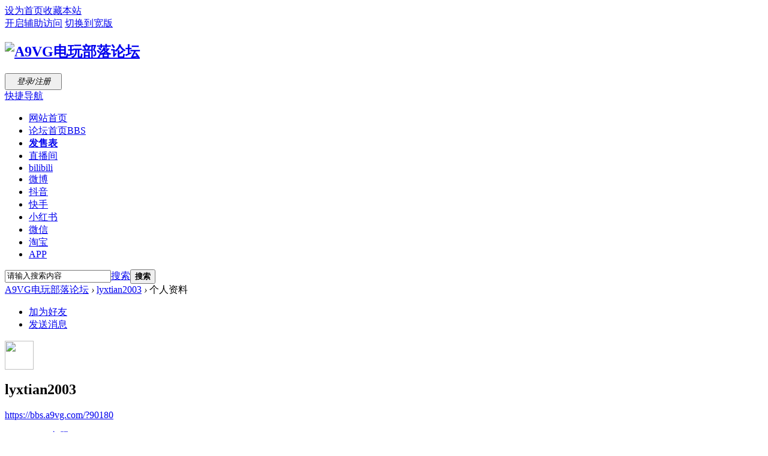

--- FILE ---
content_type: text/html; charset=utf-8
request_url: https://bbs.a9vg.com/?90180
body_size: 6967
content:
<!DOCTYPE html PUBLIC "-//W3C//DTD XHTML 1.0 Transitional//EN" "http://www.w3.org/TR/xhtml1/DTD/xhtml1-transitional.dtd">
<html xmlns="http://www.w3.org/1999/xhtml">
<head>
<meta http-equiv="Content-Type" content="text/html; charset=utf-8" />
<title>lyxtian2003的个人资料 -  A9VG电玩部落论坛 -  Powered by Discuz!</title>

<meta name="keywords" content="lyxtian2003的个人资料" />
<meta name="description" content="lyxtian2003的个人资料 ,A9VG电玩部落论坛" />
<meta name="generator" content="Discuz! X3.4" />
<meta name="author" content="Discuz! Team and Comsenz UI Team" />
<meta name="copyright" content="2001-2020 Tencent Cloud." />
<meta name="MSSmartTagsPreventParsing" content="True" />
<meta http-equiv="MSThemeCompatible" content="Yes" />
<base href="https://bbs.a9vg.com/" /><link rel="stylesheet" type="text/css" href="data/cache/style_2_common.css?kyy" /><link rel="stylesheet" type="text/css" href="data/cache/style_2_home_space.css?kyy" /><script type="text/javascript">var STYLEID = '2', STATICURL = 'https://file1.a9vg.com/static/', IMGDIR = 'https://file1.a9vg.com/static/image/common', VERHASH = 'kyy', charset = 'utf-8', discuz_uid = '0', cookiepre = 'tUwQ_2132_', cookiedomain = '', cookiepath = '/', showusercard = '0', attackevasive = '0', disallowfloat = 'login|newthread', creditnotice = '', defaultstyle = '', REPORTURL = 'aHR0cHM6Ly9iYnMuYTl2Zy5jb20vPzkwMTgw', SITEURL = 'https://bbs.a9vg.com/', JSPATH = 'static/js/', CSSPATH = 'data/cache/style_', DYNAMICURL = '';</script>
<script src="static/js/common.js?kyy" type="text/javascript"></script>
<meta name="application-name" content="A9VG电玩部落论坛" />
<meta name="msapplication-tooltip" content="A9VG电玩部落论坛" />
<meta name="msapplication-task" content="name=门户;action-uri=https://bbs.a9vg.com/portal.php;icon-uri=https://bbs.a9vg.com/https://file1.a9vg.com/static/image/common/portal.ico" /><meta name="msapplication-task" content="name=论坛首页;action-uri=https://bbs.a9vg.com/forum.php;icon-uri=https://bbs.a9vg.com/https://file1.a9vg.com/static/image/common/bbs.ico" />
<meta name="msapplication-task" content="name=群组;action-uri=https://bbs.a9vg.com/group.php;icon-uri=https://bbs.a9vg.com/https://file1.a9vg.com/static/image/common/group.ico" /><script src="static/js/home.js?kyy" type="text/javascript"></script>
</head>

<body id="nv_home" class="pg_space" onkeydown="if(event.keyCode==27) return false;">
<div id="append_parent"></div><div id="ajaxwaitid"></div>
<div id="toptb" class="cl">
<div class="wp">
<div class="z"><a href="javascript:;"  onclick="setHomepage('https://bbs.a9vg.com/');">设为首页</a><a href="https://bbs.a9vg.com/"  onclick="addFavorite(this.href, 'A9VG电玩部落论坛');return false;">收藏本站</a></div>
<div class="y">
<a id="switchblind" href="javascript:;" onclick="toggleBlind(this)" title="开启辅助访问" class="switchblind">开启辅助访问</a>
<a href="javascript:;" id="switchwidth" onclick="widthauto(this);plugin_widthauto();" title="切换到宽版" class="switchwidth">切换到宽版</a>
</div>
</div>
</div>

<div id="hd">
<div class="wp">
<div class="hdc cl"><h2><a href="https://bbs.a9vg.com/" title="A9VG电玩部落论坛"><img src="https://file1.a9vg.com/static/image/common/logo_a9vg.png" alt="A9VG电玩部落论坛" border="0" /></a></h2><script src="static/js/logging.js?kyy" type="text/javascript"></script>
<form method="post" autocomplete="off" id="lsform" action="member.php?mod=logging&amp;action=login&amp;loginsubmit=yes&amp;infloat=yes&amp;lssubmit=yes" onsubmit="pwmd5('ls_password');return lsSubmit();">
<div class="fastlg cl">
<span id="return_ls" style="display:none"></span>
<div class="y pns">
<table cellspacing="0" cellpadding="0">
<tr>
<td style="display:none;">
<span class="ftid">
<select name="fastloginfield" id="ls_fastloginfield" width="40" tabindex="900">
<option value="username">用户名</option>
<option value="email">Email</option>
</select>
</span>
<script type="text/javascript">simulateSelect('ls_fastloginfield')</script>
</td>
<td style="display:none;"><input type="text" name="username" id="ls_username" autocomplete="off" class="px vm" tabindex="901" /></td>
<td style="display:none;" class="fastlg_l"><label for="ls_cookietime"><input type="checkbox" name="cookietime" id="ls_cookietime" class="pc" value="2592000" tabindex="903" />自动登录</label></td>
<td style="display:none;">&nbsp;<a href="javascript:;" onclick="showWindow('login', 'member.php?mod=logging&action=login&viewlostpw=1')">找回密码</a></td>
</tr>
<tr>
<td style="display:none;"><label for="ls_password" class="z psw_w">密码</label></td>
<td style="display:none;"><input type="password" name="password" id="ls_password" class="px vm" autocomplete="off" tabindex="902" /></td>
<td class="fastlg_l"><a href="https://www.a9vg.com/account/sign-in?from=/"><button type="button" class="pn vm" tabindex="904" style="width:95px;height:28px;"><em>登录/注册</em></button></a></td>
<td style="display:none;">&nbsp;<a href="member.php?mod=registerdizhi" class="xi2 xw1">注册</a></td>
</tr>
</table>
<input type="hidden" name="quickforward" value="yes" />
<input type="hidden" name="handlekey" value="ls" />
</div>
</div>
</form>

<script src="static/js/md5.js?kyy" type="text/javascript" reload="1"></script>
</div>

<div id="nv">
<a href="javascript:;" id="qmenu" onmouseover="delayShow(this, function () {showMenu({'ctrlid':'qmenu','pos':'34!','ctrlclass':'a','duration':2});showForummenu(0);})">快捷导航</a>
<ul><li id="mn_N46d8" ><a href="https://www.a9vg.com" hidefocus="true" target="_blank"  >网站首页</a></li><li id="mn_forum" ><a href="https://bbs.a9vg.com/forum.php" hidefocus="true" title="BBS"  >论坛首页<span>BBS</span></a></li><li id="mn_N7d57" ><a href="https://www.a9vg.com/game/sale-schedule" hidefocus="true" target="_blank"   style="font-weight: bold;">发售表</a></li><li id="mn_N172e" ><a href="https://live.bilibili.com/761809" hidefocus="true" target="_blank"  >直播间</a></li><li id="mn_Nd54e" ><a href="https://space.bilibili.com/19432127" hidefocus="true" target="_blank"  >bilibili</a></li><li id="mn_Nb7b1" ><a href="https://weibo.com/u/7897210512" hidefocus="true" target="_blank"  >微博</a></li><li id="mn_N97cd" ><a href="https://www.douyin.com/user/MS4wLjABAAAAwExXq6Gmhzi1PJ7SB9nZX5UYHsKr2GR117SIeiB3AMO_CoV9o1FsWO_pUhiKW7UB" hidefocus="true" target="_blank"  >抖音</a></li><li id="mn_N8408" ><a href="https://www.kuaishou.com/profile/3x6bw42u8snbanq" hidefocus="true" target="_blank"  >快手</a></li><li id="mn_Nfd4e" ><a href="https://www.xiaohongshu.com/user/profile/61668f510000000002025ca5" hidefocus="true" target="_blank"  >小红书</a></li><li id="mn_N77c1" ><a href="https://xyoss.g.com.cn/xy-production/cms3.0/2019/0909/20190909114336-5586-57740.jpg" hidefocus="true" target="_blank"  >微信</a></li><li id="mn_N257c" ><a href="https://a9vgsc.taobao.com/" hidefocus="true" target="_blank"  >淘宝</a></li><li id="mn_N0851" ><a href="https://bbs.a9vg.com/thread-8816610-1-1.html" hidefocus="true" target="_blank"  >APP</a></li></ul>
</div>
<div class="p_pop h_pop" id="mn_userapp_menu" style="display: none"></div><div id="mu" class="cl">
<ul class="cl " id="snav_mn_userapp" style="display:none">
</ul>
</div><div id="scbar" class="cl">
<form id="scbar_form" method="post" autocomplete="off" onsubmit="searchFocus($('scbar_txt'))" action="search.php?searchsubmit=yes" target="_blank">
<input type="hidden" name="s" value="3238003654876670127"/>
<input type="hidden" name="mod" id="scbar_mod" value="search" />
<input type="hidden" name="formhash" value="d8881dee" />
<input type="hidden" name="srchtype" value="title" />
<input type="hidden" name="srhfid" value="0" />
<input type="hidden" name="srhlocality" value="home::space" />
<table cellspacing="0" cellpadding="0">
<tr>
<td class="scbar_icon_td"></td>
<td class="scbar_txt_td"><input type="text" name="q" id="scbar_txt" value="请输入搜索内容" autocomplete="off" x-webkit-speech speech /></td>
<td class="scbar_type_td"><a href="javascript:;" id="scbar_type" class="xg1" onclick="showMenu(this.id)" hidefocus="true">搜索</a></td>
<td class="scbar_btn_td"><button type="submit" name="searchsubmit" id="scbar_btn" sc="1" class="pn pnc" value="true"><strong class="xi2">搜索</strong></button></td>
<td class="scbar_hot_td">
<div id="scbar_hot">
</div>
</td>
</tr>
</table>
</form>
</div>
<ul id="scbar_type_menu" class="p_pop" style="display: none;"><li><a href="javascript:;" rel="forum" class="curtype">帖子</a></li><li><a href="javascript:;" rel="user">用户</a></li></ul>
<script type="text/javascript">
//initSearchmenu('scbar', '');
initSearchmenu('scbar', 'https://search.a9vg.com/cse/search');
</script>
</div>
</div>


<div id="wp" class="wp">
<div id="pt" class="bm cl">
<div class="z">
<a href="./" class="nvhm" title="首页">A9VG电玩部落论坛</a> <em>&rsaquo;</em>
<a href="https://bbs.a9vg.com/home.php?mod=space&amp;uid=90180">lyxtian2003</a> <em>&rsaquo;</em>
个人资料
</div>
</div>
<style id="diy_style" type="text/css"></style>
<div class="wp">
<!--[diy=diy1]--><div id="diy1" class="area"></div><!--[/diy]-->
</div><div id="uhd">
<div class="mn">
<ul>
<li class="addf">
<a href="https://bbs.a9vg.com/home.php?mod=spacecp&amp;ac=friend&amp;op=add&amp;uid=90180&amp;handlekey=addfriendhk_90180" id="a_friend_li_90180" onclick="showWindow(this.id, this.href, 'get', 0);" class="xi2">加为好友</a>
</li>
<li class="pm2">
<a href="https://bbs.a9vg.com/home.php?mod=spacecp&amp;ac=pm&amp;op=showmsg&amp;handlekey=showmsg_90180&amp;touid=90180&amp;pmid=0&amp;daterange=2" id="a_sendpm_90180" onclick="showWindow('showMsgBox', this.href, 'get', 0)" title="发送消息">发送消息</a>
</li>
</ul>
</div>
<div class="h cl">
<div class="icn avt"><a href="https://bbs.a9vg.com/home.php?mod=space&amp;uid=90180"><img src = "https://img2.a9vg.com/91000/90180//album//1173881358/1195086375880.jpg" width = "48" height = "48" onerror="this.onerror=null;this.src='https://bbs.a9vg.com/uc_server/images/noavatar_small.gif'"></a></div>
<h2 class="mt">
lyxtian2003</h2>
<p>
<a href="https://bbs.a9vg.com/?90180" class="xg1">https://bbs.a9vg.com/?90180</a>
</p>
</div>

<ul class="tb cl" style="padding-left: 75px;">
<li><a href="https://bbs.a9vg.com/home.php?mod=space&amp;uid=90180&amp;do=thread&amp;view=me&amp;from=space">主题</a></li>
<li class="a"><a href="https://bbs.a9vg.com/home.php?mod=space&amp;uid=90180&amp;do=profile&amp;from=space">个人资料</a></li>
</ul>
</div>
<div id="ct" class="ct1 wp cl">
<div class="mn">
<!--[diy=diycontenttop]--><div id="diycontenttop" class="area"></div><!--[/diy]-->
<div class="bm bw0">
<div class="bm_c">
<div class="bm_c u_profile">

<div class="pbm mbm bbda cl">
<h2 class="mbn">
lyxtian2003<span class="xw0">(UID: 90180)</span>
</h2>
<ul class="pf_l cl pbm mbm">
<li><em>邮箱状态</em>已验证</li>
<li><em>视频认证</em>未认证</li>
</ul>
<ul>
</ul>
<ul class="cl bbda pbm mbm">
<li>
<em class="xg2">统计信息</em>
<a href="https://bbs.a9vg.com/home.php?mod=space&amp;uid=90180&amp;do=friend&amp;view=me&amp;from=space" target="_blank">好友数 0</a>
<span class="pipe">|</span>
<a href="https://bbs.a9vg.com/home.php?mod=space&uid=90180&do=thread&view=me&type=thread&from=space" target="_blank">主题数 1</a>
</li>
</ul>
<ul class="pf_l cl"><li><em>性别</em>保密</li>
<li><em>生日</em>-</li>
</ul>
</div>
<div class="pbm mbm bbda cl">
<h2 class="mbn">活跃概况</h2>
<ul>
<li><em class="xg1">用户组&nbsp;&nbsp;</em><span style="color:" class="xi2" onmouseover="showTip(this)" tip="积分 2823, 距离下一级还需 177 积分"><a href="https://bbs.a9vg.com/home.php?mod=spacecp&amp;ac=usergroup&amp;gid=15" target="_blank">骑士</a></span> <img src="https://file1.a9vg.com/data/attachment/common/9b/common_15_usergroup_icon.gif" alt="" class="vm" /> &nbsp;有效期至&nbsp;2012-02-29 05:54</li>
</ul>
<ul id="pbbs" class="pf_l">
<li><em>注册时间</em>2005-2-27 21:42</li>
<li><em>最后访问</em>2012-2-24 05:32</li>
<li><em>上次活动时间</em>2012-2-24 05:32</li><li><em>上次发表时间</em>2022-10-11 15:43</li><li><em>所在时区</em>使用系统默认</li>
</ul>
</div>
<div id="psts" class="cl">
<h2 class="mbn">统计信息</h2>
<ul class="pf_l">
<li style="width:150px;"><em>已用空间</em>   0 B </li>
<!--		<li style="width:150px;"><em>积分</em>2823</li>--><li style="width:150px;"><em>威望</em>2 点</li>
<li style="width:150px;"><em>积分</em>2823 点</li>
<li style="width:150px;"><em>种子</em>0 点</li>
</ul>
</div>
</div><!--[diy=diycontentbottom]--><div id="diycontentbottom" class="area"></div><!--[/diy]--></div>
</div>
</div>
</div>

<div class="wp mtn">
<!--[diy=diy3]--><div id="diy3" class="area"></div><!--[/diy]-->
</div>
	</div>
<div id="ft" class="wp cl">
<div id="flk" class="y">
<p>
<a href="https://bbs.a9vg.com/archiver/" >Archiver</a><span class="pipe">|</span><a href="http://m.a9vg.com" >手机版</a><span class="pipe">|</span><strong><a href="https://bbs.a9vg.com/" target="_blank">A9VG电玩部落</a></strong>
<a href="http://beian.miit.gov.cn" target="_blank" rel="noopener noreferrer nofollow" class="a9-footer_icp-item"><label style="cursor:point;">蜀ICP备2021021932号-2</label></a>
<a target="_blank" href="http://www.beian.gov.cn/portal/registerSystemInfo?recordcode=51019002005286" style="display:inline-block;text-decoration:none;height:20px;line-height:20px;">
<img src="https://www.tgbus.com/static/img/gongwang.png" style="float:left;" >
川公网安备 51019002005286号
</a>
<script type="text/javascript">
	var app_key = "sir5iofxrcce8f6j";
</script>

<script>
	var _hmt = _hmt || [];
	(function() {
	  var hm = document.createElement("script");
	  hm.src = "https://hm.baidu.com/hm.js?68e4f3f877acf23e052991a583acf43e";
	  var s = document.getElementsByTagName("script")[0]; 
	  s.parentNode.insertBefore(hm, s);
	})();
</script></p>
<p class="xs0">
GMT+8, 2026-2-1 20:37<span id="debuginfo">
, Processed in 0.013889 second(s), 4 queries
, Redis On.
</span>
</p>
</div>
<div id="frt">
<p>Powered by <strong><a href="http://www.discuz.net" target="_blank">Discuz!</a></strong> <em>X3.4</em></p>
<p class="xs0">Copyright &copy; 2001-2020, Tencent Cloud.</p>
</div>
    <!--二维码开始-->
    <style>
    	#scrolltop{ bottom:20px;}
    	/*2020817 二维码右移: margin-left: 983px -> 1203px*/
    	.layer{ position: fixed; bottom:190px;  text-align: center; height: 18px; margin-left: 1203px; width:18px; z-index: 999999;}
    	.qrcode{ border: 1px solid #cccccc; background: #fff;width: 120px; display:block;  position: relative; top:-21px;}
    	.qrcode a{ display: inline-block; position: absolute; right: -1px; top:-17px; width: 17px; height: 17px; background: url(https://file1.a9vg.com/source/plugin/myextend/template/image/app/close.jpg) no-repeat;}
    	.qrcode img{ margin: 8px 10px; width: 100px; height: 99px;}
    	.qrcode span{ display: block; text-align: center; color: #666; font-size: 12px; font-family: Microsoft YaHei; margin: -6px 0;}
    	.qrcode p{ font-size: 12px; font-family: Microsoft YaHei; color: #666; display: inline-block; *margin-top: 6px; *padding-bottom: 4px;}
    	.open{ width: 18px; height: 18px; display: inline-block; cursor: pointer;}
    	.cur{ margin-left: -128px; margin-top: -18px; *margin-left: -150px;}
    	.oleft .close{ display: none;}
    	.oleft .qrcode,.oWide .qrcode{left:-132px; display: block;}
    	.oWide{ right:3px;}
    	.layer_ad_right{ position: fixed; top:50px;  text-align: center; height: 18px; margin-left: 1213px; width:160px; z-index: 999999;}
		.layer_ad_left{ position: fixed; top:50px;  text-align: center; height: 18px; margin-left: -173px; width:160px; z-index: 999999;}
    </style>
    <script type="text/javascript" src="https://bbs.a9vg.com/source/plugin/myextend/template/js/jquery-1.11.1.min.js"></script>
    <script language="javascript" type="text/javascript">
        jQuery.noConflict();  
    </script>
    <div class="layer" id="layer" style="display:none;">
    	<div class="open" id="open">
    		<img src="https://file1.a9vg.com/source/plugin/myextend/template/image/app/Packup.jpg" alt="" />
    	</div>
    	<div class="qrcode" id="qrcode">
    		<a href="javascript:void(0);" class="close" id="close"></a>
    		<img src="https://file1.a9vg.com/source/plugin/myextend/template/image/app/code.jpg" alt="" />
    		<span>扫描二维码</span>
    		<p>下载 A9VG 客户端（iOS, Android）</p>
    	</div>
    </div>
    <!--二维码结束-->
    <!--二维码开始-->
    <script type="text/javascript">
            var flog=true;
    		var btnClose=jQuery('#close');
    		var oLayer=jQuery('#layer');
    		var oPen=jQuery('#open');
    		var oCode=jQuery('#qrcode');
    		var num=0;
    		    
    jQuery(function(){
    		
    		btnClose.click(function(){
    			if(flog==true){
    				oCode.hide();
    				flog=false;
    		        setCookie("app_scrolltop_close" , "1" , 3);
    			}
    		});
    		oPen.mouseover(function(){
    			if(flog==false){
    				//addClass(oLayer,'oleft');
    		          oLayer.addClass('oleft');
    				  oCode.show();
    			}
    		});
    		oPen.mouseout(function(){
    			if(flog==false){
    				//removeClass(oLayer,'oleft');
    		        oLayer.removeClass('oleft');
    				oCode.hide();
    			}
    		});
    		      
            my_plugin_onload();
    		check_app_layer_close();   
    		    
    		/*function addClass(obj, sClass)
    		{
    			var re=new RegExp('([^\w\-]|^)'+sClass+'([^\w\-]|$)');
    	
    			if(!re.test(obj.className))
    			{
    				if(/^(\s*)$/.test(obj.className))
    				{
    					obj.className=sClass;
    				}
    				else
    				{
    					obj.className+=' '+sClass;
    				}
    			}
    		}
    		function removeClass(obj, sClass)
    		{
    			var re=new RegExp('([^\w\-]|^|\b)'+sClass+'([^\w\-]|$|\b)', 'g');
    	
    			obj.className=obj.className.replace(re, ' ');
    		}*/
    });
    		    
        function plugin_widthauto(){
                    if(num==0){
        				//addClass(oLayer,'oWide');
    		   oLayer.addClass('oWide');
        				num=1;
        			}else if(num==1){
        				//oLayer.className='layer';
    		              oLayer.removeClass('oWide');
        				num=0;
        			}
    		    }
    		    
    		    function my_plugin_onload(){
    		       
    		        var oHead=jQuery('html');
            		var oClass=oHead.attr('class');
    		        oClass = String(oClass);
            		if( oClass == ' widthauto' || oClass.indexOf('widthauto') > 0 ){
            			//addClass(oLayer,'oWide');
    		    oLayer.addClass('oWide');
    		            num = 1;
            		}else{
            			//oLayer.className='layer';
    		    oLayer.removeClass('oWide');
            		}
    		    }
    		    
    		    function check_app_layer_close(){
    		        var app_scrolltop_close = getCookie("app_scrolltop_close");
    		        if(app_scrolltop_close){
    		            oCode.hide();
    				    flog=false;
    		        }
    		    }
    		    
    		    function setCookie(c_name,value,expiredays){
                    var exdate=new Date()
                    exdate.setDate(exdate.getDate()+expiredays)
                    document.cookie=c_name+ "=" +escape(value)+
                    ((expiredays==null) ? "" : ";expires="+exdate.toGMTString())
                }
    		    
    		    function getCookie(c_name){
                if (document.cookie.length>0)
                  {
                  c_start=document.cookie.indexOf(c_name + "=")
                  if (c_start!=-1)
                    { 
                    c_start=c_start + c_name.length+1 
                    c_end=document.cookie.indexOf(";",c_start)
                    if (c_end==-1) c_end=document.cookie.length
                    return unescape(document.cookie.substring(c_start,c_end))
                    } 
                  }
                return ""
                }
    </script>
    <!--二维码结束--></div>
<script src="home.php?mod=misc&ac=sendmail&rand=1769949420" type="text/javascript"></script>

<span id="scrolltop" onclick="window.scrollTo('0','0')">返回顶部</span>
<script type="text/javascript">_attachEvent(window, 'scroll', function () { showTopLink(); });checkBlind();</script>
</body>
</html>
